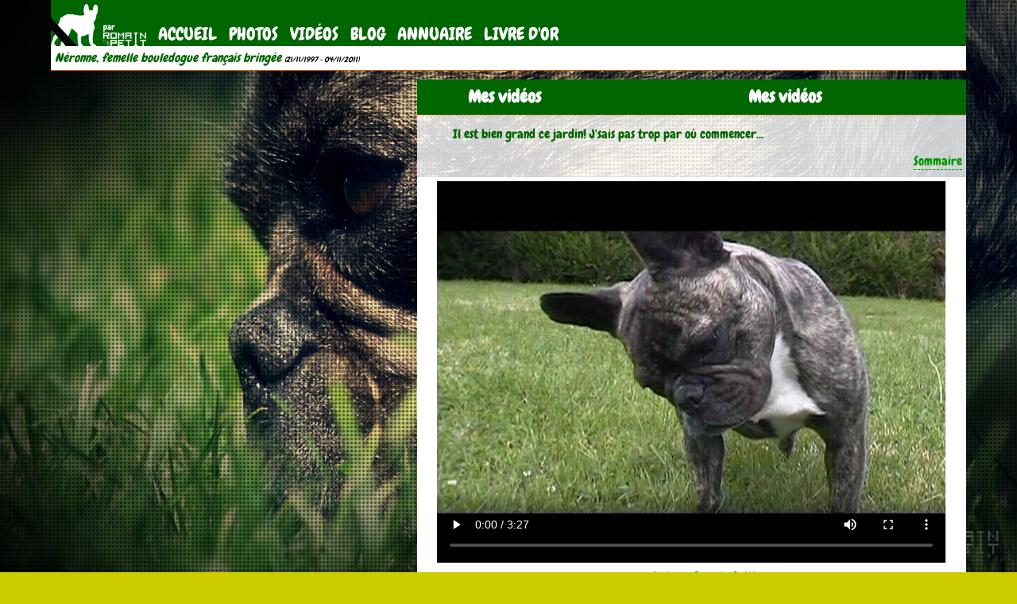

--- FILE ---
content_type: text/html; charset=UTF-8
request_url: https://www.neronne.fr/mesvideos/8-neronne-joue-dans-le-jardin.html
body_size: 1990
content:
<!DOCTYPE html> <html> <head> <meta charset="utf-8" /> <title>Vidéo Néronne joue dans le jardin de Néronne, femelle bouledogue français bringé</title> <meta name="robots" content="index,follow,all" /> <meta name="description" lang="fr" content="Visionnez Néronne joue dans le jardin, clip vidéo de Néronne, femelle bouledogue français bringé." /> <meta name="author" lang="fr" content="Romain Petit" /> <meta name="keywords" lang="fr" content="bouledogue français, emmb, téléchargement, élevage, annuaire, molosse, photo, neronne, chien, animal, bouledogue francais, election, telechargement, élevages, annuaires, molosses, photos, neurone, chiens, animaux, bouledogue, élection, télécharger, elevage, galerie, molossoïde, vidéo, nerone, chienne, animalerie, bouledogues, miss, telecharger, elevages, galeries, molossoïdes, vidéos, neuronne, chiennes, dicoboule, bulldog, mister, wallpaper, éleveur, album, molossoide, video, romain, dictionnaire, bulldog francais, voter, papier peint, éleveurs, albums, molossoides, videos, jbp, bulldog français, vote, fond d'écran, eleveur, gallery, romainjbp, french bulldog, concours, collection, eleveurs, romain petit" /> <meta name="revisit-after" content="3 days" /> <meta name="publisher" content="no" /> <meta name="copyright" content="Romain Petit" /> <meta name="robots" content="noodp" /> <meta name="viewport" content="width=device-width" /> <link rel="canonical" href="https://www.neronne.fr/mesvideos/8-neronne-joue-dans-le-jardin.html" /><link rel="shortcut icon" href="/favicon.ico" /> <link rel="stylesheet" type="text/css" href="https://fonts.googleapis.com/css?family=Chewy|Special+Elite|Indie+Flower" /> <script src="https://cdnjs.cloudflare.com/ajax/libs/jquery/3.6.3/jquery.min.js" integrity="sha512-STof4xm1wgkfm7heWqFJVn58Hm3EtS31XFaagaa8VMReCXAkQnJZ+jEy8PCC/iT18dFy95WcExNHFTqLyp72eQ==" crossorigin="anonymous" referrerpolicy="no-referrer"></script> <link rel="stylesheet" href="https://cdnjs.cloudflare.com/ajax/libs/lity/2.4.1/lity.min.css" integrity="sha512-UiVP2uTd2EwFRqPM4IzVXuSFAzw+Vo84jxICHVbOA1VZFUyr4a6giD9O3uvGPFIuB2p3iTnfDVLnkdY7D/SJJQ==" crossorigin="anonymous" referrerpolicy="no-referrer" /> <script src="https://cdnjs.cloudflare.com/ajax/libs/lity/2.4.1/lity.min.js" integrity="sha512-UU0D/t+4/SgJpOeBYkY+lG16MaNF8aqmermRIz8dlmQhOlBnw6iQrnt4Ijty513WB3w+q4JO75IX03lDj6qQNA==" crossorigin="anonymous" referrerpolicy="no-referrer"></script> <script type="text/javascript" src="/javascript.js"></script> <link rel="stylesheet" type="text/css" href="/stylesheet.css" /> </head> <body> <div id="tout"> <div id="entete"> <div class="rubriques"> <span style="cursor: pointer;" class="toggle"><img src="/images/silhouette_neronne_blanc_rip.png" alt="Silhouette de Néronne" class="logo" /></span> <ul> <li><a href="/" class="rubrique">Accueil</a></li> <li><a href="/photos.html" class="rubrique">Photos</a></li> <li><a href="/mesvideos/" class="rubrique">Vidéos</a></li> <li><a href="/mavie/" class="rubrique">Blog</a></li> <li><a href="/annuaire/" class="rubrique">Annuaire</a></li> <li><a href="/livredor/" class="rubrique">Livre d'Or</a></li> </ul> </div> <div class="logo"> <a href="/">Néronne, femelle bouledogue français bringée</a> <span class="date">(21/11/1997 - 04/11/2011)</span> </div> </div> <div id="page"> <div class="ligne titre"> <div class="ct2a"> <h1>Mes vidéos</h1> </div> <div class="ct4b"> <h2>Mes vidéos</h2> </div> </div> <p class="presentation">Il est bien grand ce jardin! J'sais pas trop par où commencer...</p> <p id="pagesommaire"><a href="/mesvideos/">Sommaire</a></p> <hr class="clear" /> <div id="galerie"> <div class="image"> <video controls poster="/images/mesvideos/preview/neronnevideo_2001-06-04.jpg"> <source src="/videos/mp4/neronnevideo_2001-06-04.mp4" type="video/mp4"> Votre navigateur ne supporte pas la balise vidéo. </video> <ul> <li>Auteur: Romain Petit</li> <li>Date: 04/06/2001</li> <li>Durée: 03:27</li> </ul> </div> </div> </div> </div> <div id="pieddepage"> <div id="copyright"> Droits réservés <a href="/romainpetit.html" accesskey="8">Romain Petit</a> 2002-2025 </div> <div id="menu"> <ul class="colonne"> <li>Néronne <ul> <li><a href="/mavie/">Ma vie</a></li> <li><a href="/mesamis/">Mes amis</a></li> <li><a href="/mesphotos/">Mes photos</a></li> <li><a href="/mesvideos/">Mes vidéos</a></li> <li><a href="/artistique/">Artistique</a></li> </ul> </li> </ul> <ul class="colonne"> <li>Bouledogue <ul> <li><a href="/galerie/">Galerie</a></li> <li><a href="/genealogie/">Généalogie</a></li> <li><a href="/bouledofolies/">Bouledofolies</a></li> <li><a href="/emmb/">EMMB</a></li> </ul> </li> </ul> <ul class="colonne"> <li>Se divertir <ul> <li><a href="/dicoboule/">Dicoboule</a></li> <li><a href="/acteurbf/">Acteur BF</a></li> <li><a href="/jeu/">Jeu</a></li> </ul> </li> </ul> <ul class="colonne"> <li>Approfondir <ul> <li><a href="/annuaire/">Annuaire</a></li> <li><a href="/forum/">Forum</a></li> </ul> </li> </ul> <ul class="colonne"> <li>Le site <ul> <li><a href="/contact/" accesskey="7">Contact</a></li> <li><a href="/livredor/" accesskey="9">Livre d'Or</a></li> <li><a href="/ils-en-parlent.html">Ils en parlent</a></li> </ul> </li> </ul> </div> </div> <!-- Date de génération de la page: Sat, 13 Dec 2025 23:54:55 +0100 --> </body> </html>

--- FILE ---
content_type: text/css
request_url: https://www.neronne.fr/stylesheet.css
body_size: 2985
content:
html, body { width: 100%; min-height: 100%; margin: 0; padding: 0; font-family: Chewy, cursive; color: #060; font-size: 16px; background: url('/images/fond_grille.png') repeat center fixed, url('/images/romainpetit_180520061230d_1920-1080_looks.jpg') no-repeat center fixed; background-size: auto, cover; background-color: #cc0; }

div.ligne, ul.ligne { display: -webkit-box; display: -moz-box; display: -ms-flexbox; display: -webkit-flex; display: inline-flex; flex-flow: row wrap; width: 100%; }
div.ct1a { width: 49%; margin: 0 1% 0 0; }
div.ct1b { width: 49%; margin: 0 0 0 1%; }
div.ct1c { width: 48%; margin: 0 1% 0 1%; }
div.ct2a { width: 32%; margin: 0 1% 0 0; }
div.ct2b { width: 32%; margin: 0 1% 0 1%; }
div.ct2c { width: 32%; margin: 0 0 0 1%; }
div.ct3a { width: 22%; margin: 0 3% 0 0; }
div.ct3b { width: 22%; margin: 0 2% 0 1%; }
div.ct3c { width: 22%; margin: 0 1% 0 2%; }
div.ct3d { width: 22%; margin: 0 0 0 3%; }
div.ct4a { width: 66%; margin: 0 1% 0 0; }
div.ct4b { width: 66%; margin: 0 0 0 1%; }

a:link, a:active, a:visited { color: #090; text-decoration: none; border-bottom: #090 dashed 1px; }
a:hover { color: #d60; text-decoration: none; border-bottom: #d60 solid 1px; }
hr { visibility: hidden; margin: 0; }
ul { padding-left: 2em; margin-left: 0px; margin-top: 2px; margin-bottom: 2px; }
ul.rss { padding-left: .5em; list-style: none; font-size: .8em; }
h1, h2 { font-size: 1.4em; margin: 2px; padding: 0; text-align: center; }
blockquote { margin: 5px; padding: 5px; border: #090 dotted 1px; font-family: 'Special Elite', cursive; text-align: justify; color: #000; background-color: #eee; }

.lienvershautdepage { font-size: .7em; font-style: italic; text-align: right; }
a.lienexterne:after { content: url('/images/lienexterne.png'); }
a.lienexterne:hover:after { content: url('/images/lienexternehover.png'); }
a.lienexterneurl:after { content: ' (' attr(href) ')'; }
a.lienexterneurl:hover:after { content: ' (' attr(href) ')'; }
a.lienforum:after { content: ' [FORUM]'; }
a.lienforum:hover:after { content: ' [FORUM]'; }
span.underline { text-decoration: underline; }
span.linethrough { text-decoration: line-through; }
span.italic { font-style: italic; }
span.bold { font-weight: bold; }
img.sansbordure { border: none; }
img.avecbordure { border-width: 2px; border-style: solid; }
img.avecbordureetespace { border-width: 2px; border-style: solid; margin: 10px; }

p { margin: .5em 0; }
p.presentation, p.paragraphe { margin-left: auto; margin-right: auto; padding: 5px; text-align: justify; text-indent: 40px; }
p.gauche { text-align: left; }
p.milieu { text-align: center; }
p.droite { text-align: right; }
p.disclaimer { padding: 5px; margin-left: auto; margin-right: auto; text-align: justify; text-indent: 40px; font-size: .7em; font-style: italic; }

#tout, #entete { width: 90%; max-width: 1550px; margin: 0 auto; padding: 0; }

#entete { top: 0; position: fixed; z-index: 998;/*shadowbox est à 999*/ font-size: .7em; background-color: #fff; border-bottom: #d60 solid 1px; /*box-shadow: 0 0 2px #ddd; */}
#entete img.logo { width: 100%; max-width: 120px; height: auto; margin-bottom: -8px; }
#entete div.logo { padding: 5px; font-style: italic; font-size: 1.4em; color: #060; }
#entete div.rubriques { padding: 5px 5px 0 0; text-align: left; text-transform: uppercase; font-size: 2em; color: #fff; background-color: #060; }
#entete ul, #entete li { display: inline; list-style: none; margin: 0; padding: 0 5px; }
#entete a:link, #entete a:active, #entete a:visited { color: #060; text-decoration: none; border-bottom: none; }
#entete a:hover { color: #d60; text-decoration: none; border-bottom: none; }
#entete a.rubrique:link, #entete a.rubrique:active, #entete a.rubrique:visited { color: #fff; text-decoration: none; border-bottom: none; }
#entete a.rubrique:hover { color: #d60; text-decoration: none; border-bottom: none; }
#entete span.date { font-size: .6em; color: #000; /*vertical-align: super; line-height: normal; */}

#page { width: 60%; min-height: 800px; margin: 100px 0 0 auto; background-color: rgb(255, 255, 255); background-color: rgba(255, 255, 255, 0.8); }

#pieddepage { margin: 0; padding: 10px; background-color: rgb(0, 102, 0); background-color: rgba(0, 102, 0, 0.8); color: #ff0; text-align: center; border-top: #dd0 solid 3px; }
#pieddepage a:link, #pieddepage a:active, #pieddepage a:visited { color: #dd0; text-decoration: none; border-bottom: #dd0 dashed 1px; }
#pieddepage a:hover { color: #d60; text-decoration: none; border-bottom: #d60 solid 1px; }
#copyright { padding: 20px; font-size: .9em; text-align: center; }
#menu { display: -webkit-box; display: -moz-box; display: -ms-flexbox; display: -webkit-flex; display: flex; width: 900px; margin: 0 auto 0 auto; text-align: left; font-size: .6em; }
#menu ul.colonne { display: block; width: 20%; }
#menu ul { list-style: none; }

#commentaires form { width: 90%; margin-left: auto; margin-right: auto; font-size: .8em; }
#commentaires fieldset { background-color: #eee; border: 2px solid grey; }
#commentaires textarea, #commentaires input[type=text], #commentaires select  { width: 98%; }
#commentaires input[type=submit] { padding: 2px 20px; background-color: white; border: 1px solid grey; text-transform: uppercase; cursor:pointer; }
#commentaires input[type=submit]:hover { background-color: #ddd; }
#commentaires p.avertissement { width: 90%; margin-left: auto; margin-right: auto; padding: 20px 0; color: white; background-color: red; font-size: 1.6em; text-align: center; }
#commentaires div.ct2a { text-align: right; }

#pagesommaire { margin-left: auto; margin-right: auto; padding: 0 5px; }
#pagesommaire { text-align: right; }

div.autrespages { text-align: center; }
div.autrespages ul { display: inline-block; margin: 10px; padding: 5px; font-size: .9em; text-align: center; font-weight: bold; text-transform: uppercase; font-size: .8em; }
div.autrespages li { display: inline-block; padding: 10px; border: 1px solid darkgreen !important; }
div.autrespages li.lien:hover { border: 1px solid black; background-color: lightgreen; }
div.autrespages li.pageencours { background-color: darkgreen; color: #fff; }
div.autrespages a { padding: 10px; text-decoration: none; border-bottom: none !important; color: #090; }
div.autrespages a.pageencours { color: #d60; }

#accueil ul { display: -webkit-box; display: -moz-box; display: -ms-flexbox; display: -webkit-flex; display: flex; width: 664px; height: auto; margin: auto; padding: 0; list-style-type: none; text-align: left; }
#accueil li { display: inline; margin: 0; padding: 0; top: 0; }
#accueil span { display: block; width: 150px; margin-top: 0; font-size: 1.2em; padding: 5px; color: #060; background-color: rgb(255, 255, 255); background-color: rgba(255, 255, 255, 0.6); border-bottom: #d60 solid 1px; }
#accueil a { display: block; margin: 2px; background: url('/images/accueil_tiles_sprite.jpg') top left no-repeat; width: 160px; height: 120px; border: 1px solid #060; }
#accueil a:hover { border-color: #d60; opacity: 0.8; }
#accueil a.tile1 { background-position: 0 0; }
#accueil a.tile2 { background-position: -160px 0; }
#accueil a.tile3 { background-position: -320px 0; }
#accueil a.tile4 { background-position: -480px 0; }
#accueil a.tile5 { background-position: 0 -120px; }
#accueil a.tile6 { background-position: -160px -120px; }
#accueil a.tile7 { background-position: -320px -120px; }
#accueil a.tile8 { background-position: -480px -120px; }
#accueil a.tile9 { background-position: 0 -240px; }
#accueil a.tile10 { background-position: -160px -240px; }
#accueil a.tile11 { background-position: -320px -240px; }
#accueil a.tile12 { background-position: -480px -240px; }
#accueil a.tile13 { background-position: 0 -360px; }
#accueil a.tile14 { background-position: -160px -360px; }
#accueil a.tile15 { background-position: -320px -360px; }
#accueil a.tile16 { background-position: -480px -360px; }

div.ligne.titre { padding: 5px 0; color: #fff; background-color: #060; border-bottom: #d60 dotted 1px; }

#accueil div.ct3a, #accueil div.ct3b, #accueil div.ct3c, #accueil div.ct3d { background-color: #fff; margin-bottom: 10px; }

#artistique div.fiche { width: 98%; margin: 0 1%; background-color: #fff; }
#artistique img.image { width: 100%; max-width: 640px; height: auto; }
#artistique img.imageportrait { width: 100%; max-width: 480px; height: auto; }
#artistique img.tn { width: 98%; max-width: 160px; height: auto; }
#artistique ul { padding: 5px; text-align: center; list-style: none; }
#artistique ul.references { text-align: left; font-size: .9em; }
#blog div.item { width: 48%; margin: 0 1%; background-color: #fff; margin-bottom: 10px; }
#galerie div.item { width: 23%; margin: 0 1%; background-color: #fff; margin-bottom: 10px; }
#emmb div.edition { width: 92%; margin: 0 4%; background-color: #fff; margin-bottom: 10px; }
#blog p { padding: 0 10px; }
#blog div.billet { background-color: #fff; }
#accueil p.titre, #blog p.titre, #galerie p.titre, #artistique p.titre, #emmb p.titre { margin-top: 0; font-size: 1.1em; padding: 5px 10px 10px 10px; color: #fff; background-color: #060; border-bottom: #d60 solid 2px; }
#accueil p.titre a, #blog p.titre a, #galerie p.titre a, #artistique.titre a, #emmb p.titre a { color: #fff; border-bottom-color: #fff; }
#blog p.texte, #blog p.manuscrit, #artistique p.texte, #emmb p.texte { text-align: justify; text-indent: 5%; }
#blog p.manuscrit { font-family: 'Indie Flower', cursive; font-weight: bold; }
#emmb p.texte { padding: 0 5px; }
#blog p.signature, #artistique p.signature { text-align: right; font-style: italic; font-size: .8em; }
#accueil p.image, #blog p.image, #galerie p.image, #artistique p.image, #emmb p.image { text-align: center; }
#blog div.images { display: -webkit-box; display: -moz-box; display: -ms-flexbox; display: -webkit-flex; display: inline-flex; flex-flow: row wrap; width: 100%; text-align: center; }
#blog p.forum { text-align: right; font-style: italic; font-size: .8em; }
#blog span.titre { font-weight: bold; }
#blog span.titre, #blog span.titrevo { font-style: italic; }
#blog figure.images1, #blog figure.images2, #blog figure.images3, #blog figure.images4 { margin: 5px auto; text-align: center; }
#blog figure.images1 { width: 100%; }
#blog figure.images2 { width: 50%; }
#blog figure.images3 { width: 33%; }
#blog figure.images4 { width: 25%; }
#accueil img, #blog img, #galerie img, #artistique img.tn, #emmb img { border: 1px solid #060; }
#accueil a.illustration, #blog a.illustration, #galerie a.illustration, #artistique a.illustration, #emmb a.illustration { text-decoration: none; border-bottom: none; }
#blog a:link img, #blog a:active img, #blog a:visited img, #galerie a:link img, #galerie a:active img, #galerie a:visited img { border-color: #090; }
#blog a:hover img, #galerie a:hover img { border-color: #d60; }
#blog img.illustration, #blog img.photo, #galerie img.photo { width: 96%; max-width: 640px; height: auto; }
#galerie img.photoportrait { width: 96%; max-width: 432px; height: auto; }
#galerie video { width: 96%; max-width: 640px; height: auto; background-color: #000; }
#blog img.tn, #galerie img.tn { width: 96%; max-width: 160px; height: auto; }
#emmb img.tn { width: 96%; max-width: 75px; margin: 5px; height: auto; }
#accueil img.tn:hover, #blog img.illustration:hover, #galerie img.illustration:hover, #galerie img.tn:hover { opacity: .8; }
#blog img.transparent { width: auto; height: auto; border: none; }
#galerie ul { list-style: none; }
#galerie div.image { padding: 5px; background-color: #fff; text-align: center; }
#emmb div.introduction { padding: 5px; }
#emmb div.ct4b { text-align: center; }
#emmb ul { list-style: none; }
#emmb ul.fiche { padding-left: 0; }
#emmb p.droite { padding: 0 5px; }
#emmb img.photo { width: 98%; max-width: 266px; }

#dicoboule { font-family: 'Special Elite', cursive; color: #000; background-color: #fff; }
#dicoboule ul { text-align: justify; list-style: none; padding: 0; margin: 0; }
#dicoboule li { display: block; width: 31%; margin: 5px 1%; }

#jeudepaires { margin-left: auto; margin-right: auto; background-color: #fff; padding: 5px; text-align: center; }
#jeudepaires img.carte { width: 14%; max-width: 160px; height: auto; margin: 5px 1%; border: none; cursor: pointer; transition: transform 0.3s ease; }
#jeudepaires a.carte:link, #jeudepaires a.carte:active, #jeudepaires a.carte:visited, #jeudepaires a.carte:hover { border: none; text-decoration: none; }
#jeudepaires .carte:hover {  transform: scale(1.05); }
#message { text-align: center; font-weight: bold; margin-bottom: 10px; }
button#reset { display: block; margin: 0 auto; padding: 8px 16px; }

@media all and (max-width: 640px) { /* version mobile */

html, body { font-size: 14px; background-image: none; }

#tout, #entete { width: 100%; max-width: 640px; }

#entete { top: auto; position: static; }
#entete img.logo { width: 40px; height: auto; margin-bottom: -6px; }
#entete div.logo, #entete div.rubriques { font-size: .9em; }
#entete li { padding: 0 2px; }

#page { width: 100%; min-height: auto; margin-top: 5px; background-color: #eee; }

#pieddepage { margin-top: 5px; padding: 2px; background-color: rgb(0, 102, 0); }
#copyright { padding: 5px; font-size: .8em; }
#menu { display: block; width: 100%; }
#menu ul.colonne { display: block; width: 20%; margin: 0 auto; }

#accueil ul { display: block; width: auto; }
#accueil span { display: block; width: auto; }
#accueil a { display: block; background: none; width: auto; height: auto; }

#blog div.item { width: 98%; }
#galerie div.item { width: 48%; }
#blog figure.images1, #blog figure.images2, #blog figure.images3, #blog figure.images4 { width: 100%; }

div.autrespages li.hidden { display: none !important; }

#dicoboule li { width: 98%; }

}


--- FILE ---
content_type: application/javascript
request_url: https://www.neronne.fr/javascript.js
body_size: 49
content:

$(function() {if(window.outerWidth>640&&window.innerWidth>640){/*pour mobile*/
	$("span.toggle").click(function(){
		$("#page").fadeToggle("slow");
		$("#pieddepage").fadeToggle("slow");
	});
}});
